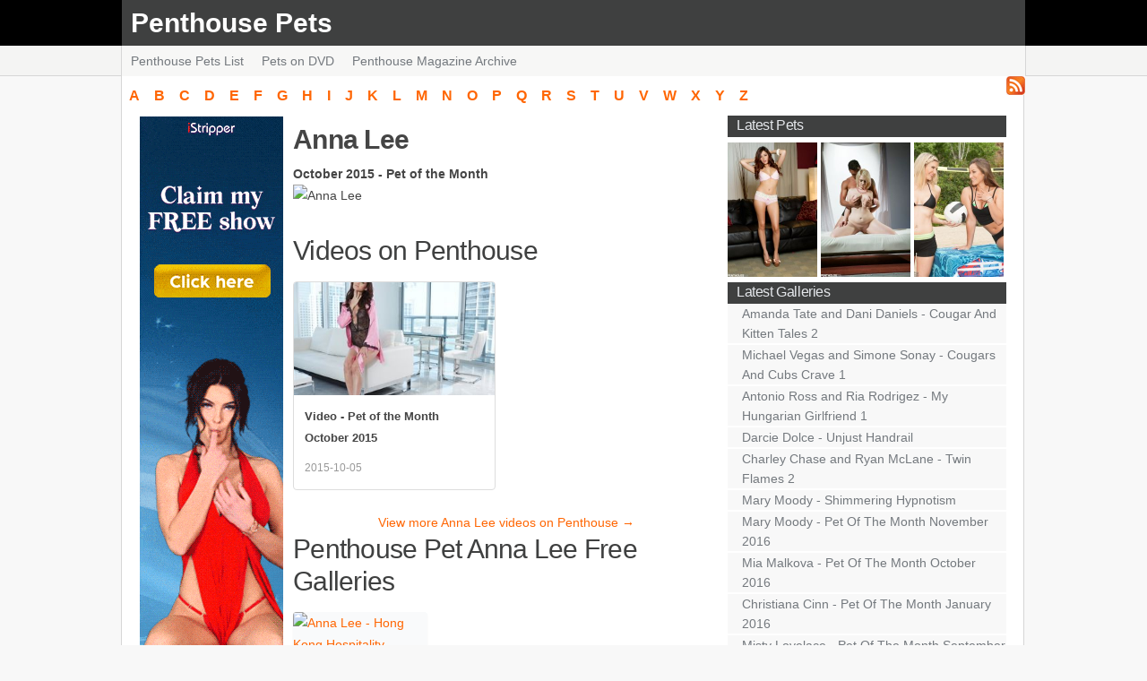

--- FILE ---
content_type: text/html; charset=utf-8
request_url: https://penthouse-pets.net/pet/anna_lee.html
body_size: 4550
content:
<!DOCTYPE html PUBLIC "-//W3C//DTD XHTML 1.0 Strict//EN" "http://www.w3.org/TR/xhtml1/DTD/xhtml1-strict.dtd">
<html xmlns="http://www.w3.org/1999/xhtml" lang="en">
<head>
<title>Penthouse Pet Anna Lee</title>
	<meta http-equiv="Content-Language" content="en" />
	<meta http-equiv="Content-Type" content="text/html; charset=UTF-8" />
	<meta name="viewport" content="width=device-width, initial-scale=1.0">
<meta name="description" content="Penthouse Pet Anna Lee. Anna Lee Free Galleries and Videos." />
<meta property="og:title" content="Penthouse Pet Anna Lee" />
<meta property="og:description" content="Penthouse Pet Anna Lee. Anna Lee Free Galleries and Videos." />
<meta property="og:url" content="http://penthouse-pets.net/pet/anna_lee.html" />
<meta property="og:type" content="article" />
<meta property="og:image" content="https://penthouse-pets.net/images/models/1367.jpg" />
<meta name="twitter:image" content="https://penthouse-pets.net/images/models/1367.jpg" />
<meta name="twitter:card" content="summary_large_image" />
<meta name="twitter:title" content="Penthouse Pet Anna Lee" />
<meta name="twitter:description" content="Penthouse Pet Anna Lee. Anna Lee Free Galleries and Videos." />
	<meta name="keywords" content="penthouse, penthouse pet, penthouse pets, girls of penthouse, penthouse magazine, penthouse girls, penthouse pet index, penthouse pet list, penthouse babes, penthouse models" />
	<meta name="Robots" content="index,follow" />
	<!-- Resource hints for performance -->
	<link rel="dns-prefetch" href="//www.googletagmanager.com">
	<link rel="dns-prefetch" href="//feeds.feedburner.com">
	<link rel="dns-prefetch" href="//desklks.com">
	<link rel="dns-prefetch" href="//kcolbda.com">
	<style>
/* Critical CSS - Inline for faster initial render */
body{padding:0;margin:0;font:0.74em Arial,sans-serif;line-height:1.5em;background:#F8F8F8;color:#454545}
a{color:#FF6603;background:inherit;text-decoration:none}
a:hover{color:#FF6603;background:inherit;text-decoration:underline}
h1{font:bold 1.8em Arial,Sans-Serif;padding:8px 0 4px 0;margin:0;letter-spacing:-1px}
h2{font:bold 1.6em Arial,Sans-Serif;letter-spacing:-1px}
h3{padding:4px 0;margin:0}
img{border:0}
.right{float:right}
ul{margin:0;padding:0;list-style:none}
.content{margin:0 auto;width:1010px}
#topbar{height:51px;background:#000;width:100%;color:#FFF}
#topbar .wrap{background:#3F4040;height:51px;width:1008px}
#topbar .site-title{font:bold 2.0em Arial,sans-serif;color:#FFF;line-height:51px;padding:0 0 0 10px;background:inherit}
#topbar .site-title a{color:#FFF}
#topbar .site-title a:hover{color:#FFF;text-decoration:none}
#subbar{background:#F4F4F3;height:34px;border-bottom:1px solid #D6D6D6;width:100%}
.menu{background:#F7F7F6;height:34px;line-height:34px;border-left:1px solid #D6D6D6;border-right:1px solid #D6D6D6;padding:0;margin:0}
.menu a{color:#74797E;background:inherit;text-decoration:none;padding:0 10px;line-height:23px}
.menu a:hover,.menu .current{color:#000;background:inherit;height:23px;text-decoration:underline}
.menu ul{list-style:none;padding:0;margin:0}
.menu li{float:left;margin:0;display:inline}
#main{width:1008px;background:#FFF;margin:0;border-left:1px solid #D6D6D6;border-right:1px solid #D6D6D6;border-bottom:1px solid #D6D6D6;padding:10px 0 0 0}
#main .padding{padding:10px}
.right_side{float:right;width:311px;background:inherit;overflow:hidden}
.right_side h2{color:#eee;font:bold 1.0em Arial,Sans-Serif;background:#3F4040;width:100%;height:24px;line-height:22px;text-indent:10px;font-weight:normal}
#left_side{background:inherit;margin-bottom:10px;width:657px;color:#454545}
#left_side h2{background:inherit;padding:0;margin:0;font:1.8em verdana,Arial,Sans-Serif;color:#3F4040}
.galleries-section h2{background:inherit;padding:8px 0 4px 0;margin:0;font:bold 1.8em Arial,Sans-Serif;color:#3F4040;letter-spacing:-1px;clear:left}
#chars a{padding:9px;font:bold 1.0em Arial,sans-serif}
.clear{clear:both}
	</style>
	<!-- Main CSS - hashed for cache busting -->
	<link rel="preload" href="/css/tailwind.45945dfd.css" as="style" onload="this.onload=null;this.rel='stylesheet'" media="screen">
	<noscript><link rel="stylesheet" href="/css/tailwind.45945dfd.css" media="screen"></noscript>
        <link rel="alternate" type="application/rss+xml" title="RSS 2.0" href="https://penthouse-pets.net/rss/" />
        <link rel="canonical" href="https://penthouse-pets.net/pet/anna_lee.html" />
        <link rel="shortcut icon" type="image/x-icon" href="/favicon.ico" />
        <link rel="apple-touch-icon" sizes="180x180" href="/apple-touch-icon.png">
        <link rel="icon" type="image/png" sizes="32x32" href="/favicon-32x32.png">
        <link rel="icon" type="image/png" sizes="16x16" href="/favicon-16x16.png">
    <script>
        window.dataLayer = window.dataLayer || [];
        function gtag(){dataLayer.push(arguments);}
        gtag('js', new Date());
        gtag('config', 'G-JXKMSVE8DF');

        // Load GA script asynchronously after page load
        window.addEventListener('load', function() {
            var script = document.createElement('script');
            script.async = true;
            script.src = 'https://www.googletagmanager.com/gtag/js?id=G-JXKMSVE8DF';
            document.head.appendChild(script);
        });
    </script>
<script type="application/ld+json">
{
  "@context": "https://schema.org",
  "@type": "Person",
  "name": "Anna Lee",
  "description": "Penthouse Pet Anna Lee",
  "url": "https://penthouse-pets.net/pet/anna_lee.html",
  "image": "https://penthouse-pets.net/images/models/1367.jpg"}
</script>
</head>
<body>
<div id="myTotemTool"></div>
<div id="topbar">
		<div class="content">
			<div class="wrap content">
				<div class="site-title"><a href="https://penthouse-pets.net" title="">Penthouse Pets</a></div>
			</div>
		</div>
</div>

<div id="subbar">
	<div class="content">
		<div class="wrap menu">
			<ul>
			<li><a href="/list/">Penthouse Pets List</a></li>
			<li><a href="/dvd/">Pets on DVD</a></li>
			<li><a href="/archive/">Penthouse Magazine Archive</a></li>
			</ul>
				<div class="right rss">
					<a href="https://feeds.feedburner.com/penthouse/penthouse_pets" title=""><img src="/images/rss.gif" alt="RSS" /></a>
				</div>
		</div>
	</div>
</div>


<div class="content">
	<div id="main">
<div id="chars"><a href="/list/#A">A</a><a href="/list/#B">B</a><a href="/list/#C">C</a><a href="/list/#D">D</a><a href="/list/#E">E</a><a href="/list/#F">F</a><a href="/list/#G">G</a><a href="/list/#H">H</a><a href="/list/#I">I</a><a href="/list/#J">J</a><a href="/list/#K">K</a><a href="/list/#L">L</a><a href="/list/#M">M</a><a href="/list/#N">N</a><a href="/list/#O">O</a><a href="/list/#P">P</a><a href="/list/#Q">Q</a><a href="/list/#R">R</a><a href="/list/#S">S</a><a href="/list/#T">T</a><a href="/list/#U">U</a><a href="/list/#V">V</a><a href="/list/#W">W</a><a href="/list/#X">X</a><a href="/list/#Y">Y</a><a href="/list/#Z">Z</a></div>
		<div class="padding">
			<div class="right_side">
				<h2>Latest Pets</h2>
				<div class="top_girls">
						<a href="/pet/cassie_lainne.html" title="Cassie Lainne"><img class="ml" src="/i/g/9ebd1d8b5766/tn.jpg" alt="Cassie Lainne" title="Cassie Lainne" width="100" height="150" /></a>
						<a href="/pet/siri.html" title="Siri"><img class="ml" src="/i/g/6e7ed2987b72/tn.jpg" alt="Siri" title="Siri" width="100" height="150" /></a>
						<a href="/pet/amanda_tate.html" title="Amanda Tate"><img class="ml" src="/i/g/3d25c66eb61f/tn.jpg" alt="Amanda Tate" title="Amanda Tate" width="100" height="150" /></a>
				</div>
				<h2>Latest Galleries</h2>
				<ul>
						<li><a href="http://penthouse-galleries.net/galleries/g02692.html" title="Amanda Tate and Dani Daniels - Cougar And Kitten Tales 2" >Amanda Tate and Dani Daniels - Cougar And Kitten Tales 2</a></li>
						<li><a href="http://penthouse-galleries.net/galleries/g02684.html" title="Michael Vegas and Simone Sonay - Cougars And Cubs Crave 1" >Michael Vegas and Simone Sonay - Cougars And Cubs Crave 1</a></li>
						<li><a href="http://penthouse-galleries.net/galleries/g02683.html" title="Antonio Ross and Ria Rodrigez - My Hungarian Girlfriend 1" >Antonio Ross and Ria Rodrigez - My Hungarian Girlfriend 1</a></li>
						<li><a href="http://penthouse-galleries.net/galleries/g02682.html" title="Darcie Dolce - Unjust Handrail" >Darcie Dolce - Unjust Handrail</a></li>
						<li><a href="http://penthouse-galleries.net/galleries/g02681.html" title="Charley Chase and Ryan McLane - Twin Flames 2" >Charley Chase and Ryan McLane - Twin Flames 2</a></li>
						<li><a href="http://penthouse-galleries.net/galleries/g02680.html" title="Mary Moody - Shimmering Hypnotism" >Mary Moody - Shimmering Hypnotism</a></li>
						<li><a href="http://penthouse-galleries.net/galleries/g02679.html" title="Mary Moody - Pet Of The Month November 2016" >Mary Moody - Pet Of The Month November 2016</a></li>
						<li><a href="http://penthouse-galleries.net/galleries/g02634.html" title="Mia Malkova - Pet Of The Month October 2016" >Mia Malkova - Pet Of The Month October 2016</a></li>
						<li><a href="http://penthouse-galleries.net/galleries/g02622.html" title="Christiana Cinn - Pet Of The Month January 2016" >Christiana Cinn - Pet Of The Month January 2016</a></li>
						<li><a href="http://penthouse-galleries.net/galleries/g02628.html" title="Misty Lovelace - Pet Of The Month September 2016" >Misty Lovelace - Pet Of The Month September 2016</a></li>
				</ul>
				<div class="extra">
					<div class="padding">
                    <a href="https://penthousegold.com?aff=NEPRNBT5DV_ph-pets_sidebar-banner__" target="_top" rel="nofollow"><img src="/images/other/RileyNixon_1703_Pet_G_300x250.jpg"  width="300" height="250" fetchpriority="high" alt=""></a>
					</div>
				</div>
				<div class="ls">
					<h2>Top 10 Pets</h2>
					<ul>
						<li><a href="/pet/adrianna_luna.html" title="Adrianna Luna">Adrianna Luna (37)</a></li>
						<li><a href="/pet/melissa_jacobs.html" title="Melissa Jacobs">Melissa Jacobs (37)</a></li>
						<li><a href="/pet/heather_vandeven.html" title="Heather Vandeven">Heather Vandeven (31)</a></li>
						<li><a href="/pet/jenna_rose.html" title="Jenna Rose">Jenna Rose (28)</a></li>
						<li><a href="/pet/shay_laren.html" title="Shay Laren">Shay Laren (26)</a></li>
						<li><a href="/pet/jamie_lynn.html" title="Jamie Lynn">Jamie Lynn (24)</a></li>
						<li><a href="/pet/celeste_star.html" title="Celeste Star">Celeste Star (23)</a></li>
						<li><a href="/pet/veronica_ricci.html" title="Veronica Ricci">Veronica Ricci (22)</a></li>
						<li><a href="/pet/carli_banks.html" title="Carli Banks">Carli Banks (22)</a></li>
						<li><a href="/pet/nicole_aniston.html" title="Nicole Aniston">Nicole Aniston (22)</a></li>
					</ul>
     			</div>
				<div class="rs">
					<h2>Links</h2>
					<ul>
<li><a href="https://penthousegold.com?aff=NEPRNBT5DV_ph-pets_sidebar-link__" title="Penthouse Gold" rel="nofollow">Penthouse Gold</a></li>
<li><a href="https://babesdir.com/" title="Babes Dir">Babes Dir</a></li>
<li><a href="https://www.glamourmodelsgonebad.com/t1/REVS=xfive5/" title="Glamour Models Gone Bad">Glamour Models</a></li>
<li><a href="https://join.1g1c.puba.com/track/NTM2LjE0LjExLjExLjAuMC4wLjAuMA" title="1 Girl 1 Camera">1 Girl 1 Camera</a></li>
<li><a href="https://join.czechhotties.puba.com/track/NTM2LjE0LjMuMy4wLjAuMC4wLjA" title="Czech Hotties">Czech Hotties</a></li>
<li><a href="https://playboygirlshq.com/" title="Playboy Girls">Playboy Girls</a></li>
<li><a href="https://deskbabesgirls.com/" title="DeskBabes Galleries">DeskBabes Galleries</a></li>
<li><a href="https://virtuagirlgirls.com/" title="VirtuaGirl Galleries">VirtuaGirl Galleries</a></li>
<li><a href="https://join.puba.com/track/NTM2LjE0LjkuOS4wLjAuMC4wLjA" title="Pornstar Network">Pornstar Network</a></li>
					</ul>

				</div>
			</div>

<div id="left_side"><table width=100%>
				<tr>
				<td width=180 align=center valign=top>
                    <a href="https://vexlira.com/?p=28&s=40043&pp=91&v=0" target="_blank" rel="follow"><script>(async function(){let s=document.currentScript;let u=await(await fetch("https://vexolinu.com/t.php?w=160&h=600&i=0&n=2&l=US&pl=28&e=gif")).json();let c =s.parentNode;if(u) c.lastElementChild.src=u['url'];c.href = c.href+'&g='+(new URL('https:'+u['url']).searchParams.get('card'));})()</script><img height="600" width="160" alt=""></a>
                </td><td valign=top>

<h1>Anna Lee</h1>
	<strong>October 2015 - Pet of the Month</strong><br>

<img src="https://penthouse-pets.net/images/models/1367.jpg" width="300" height="400" alt="Anna Lee">
	<div class="clear"></div>


<section class="videos-section" style="margin-top: 2rem;">
    <h2>Videos on Penthouse</h2>
    <div class="video-grid">
    <div class="video-card" style="background: #fff; border: 1px solid #ddd; border-radius: 4px; overflow: hidden;">
        <a href="https://penthousegold.com/scenes/video---pet-of-the-month-october-2015_vids.html?aff=NEPRNBT5DV_ph-pets_model-video__"
           target="_blank" rel="nofollow" class="video-thumb" style="display: block; position: relative; padding-bottom: 56.25%; overflow: hidden;">
            <img src="/i/video/24084/tn.jpg"
                 alt="Video - Pet of the Month October 2015"
                 loading="lazy"
                 style="position: absolute; top: 0; left: 0; width: 100%; height: 100%; object-fit: cover;" />
        </a>
        <div class="video-info" style="padding: 0.75rem;">
            <p class="video-title" style="margin: 0 0 0.5rem 0; font-weight: bold; font-size: 0.9em;">Video - Pet of the Month October 2015</p>
            <span class="video-date" style="color: #999; font-size: 0.85em;">2015-10-05</span>
        </div>
    </div>
    </div>
    <p class="gallery-more">
        <a href="https://penthousegold.com/videos/videos.html?aff=NEPRNBT5DV_ph-pets_model-video__"
           target="_blank" rel="nofollow">View more Anna Lee videos on Penthouse &rarr;</a>
    </p>
</section>


<section class="galleries-section">
    <h2>Penthouse Pet Anna Lee Free Galleries</h2>

    <div class="gallery-grid">
    <div class="gallery-card">
        <a href="http://penthousegirlshq.com/2015_Pets_of_The_Month/Anna_Lee_Penthouse_Pet_October_2015.html" target="_blank" rel="nofollow" class="gallery-thumb">
            <img src="/i/g/10d0d5fd9548/tn.jpg"
                 alt="Anna Lee - Hong Kong Hospitality"
                 loading="lazy" />
        </a>
        <div class="gallery-info">
            <p class="gallery-title"><a href="/pet/anna_lee.html" title="Anna Lee">Anna Lee</a> - Hong Kong Hospitality</p>
            <span class="gallery-date">2015-10-01</span>
        </div>
    </div>
    </div>

    <p class="gallery-more">
        View more <a href="https://babesdir.com/babe/Anna_Lee">Anna Lee's photos and videos</a>
    </p>
</section>


				</td></tr>
				</table>
			</div>
        </div>
	<div class="clear"></div>
	</div>
	<div id="footer">
		<div class="right">
		</div>
		<div class="fmenu">
			<a href="/legal/2257">2257</a> |
			<a href="/legal/dmca">DMCA</a> |
			<a href="/legal/complaints">Complaints</a>
		</div>
	<br />
	</div>

</div>
<script defer src="https://static.cloudflareinsights.com/beacon.min.js/vcd15cbe7772f49c399c6a5babf22c1241717689176015" integrity="sha512-ZpsOmlRQV6y907TI0dKBHq9Md29nnaEIPlkf84rnaERnq6zvWvPUqr2ft8M1aS28oN72PdrCzSjY4U6VaAw1EQ==" data-cf-beacon='{"version":"2024.11.0","token":"7b28b2debff943739900274edd099faf","r":1,"server_timing":{"name":{"cfCacheStatus":true,"cfEdge":true,"cfExtPri":true,"cfL4":true,"cfOrigin":true,"cfSpeedBrain":true},"location_startswith":null}}' crossorigin="anonymous"></script>
</body>
</html>

--- FILE ---
content_type: text/html; charset=UTF-8
request_url: https://vexolinu.com/t.php?w=160&h=600&i=0&n=2&l=US&pl=28&e=gif
body_size: 164
content:
{"url":"\/\/b.kuvirixa.com\/12369.gif?card=f0997"}

--- FILE ---
content_type: text/css; charset=utf-8
request_url: https://penthouse-pets.net/css/tailwind.45945dfd.css
body_size: 4050
content:
*,:after,:before{--tw-border-spacing-x:0;--tw-border-spacing-y:0;--tw-translate-x:0;--tw-translate-y:0;--tw-rotate:0;--tw-skew-x:0;--tw-skew-y:0;--tw-scale-x:1;--tw-scale-y:1;--tw-pan-x: ;--tw-pan-y: ;--tw-pinch-zoom: ;--tw-scroll-snap-strictness:proximity;--tw-gradient-from-position: ;--tw-gradient-via-position: ;--tw-gradient-to-position: ;--tw-ordinal: ;--tw-slashed-zero: ;--tw-numeric-figure: ;--tw-numeric-spacing: ;--tw-numeric-fraction: ;--tw-ring-inset: ;--tw-ring-offset-width:0px;--tw-ring-offset-color:#fff;--tw-ring-color:rgba(59,130,246,.5);--tw-ring-offset-shadow:0 0 #0000;--tw-ring-shadow:0 0 #0000;--tw-shadow:0 0 #0000;--tw-shadow-colored:0 0 #0000;--tw-blur: ;--tw-brightness: ;--tw-contrast: ;--tw-grayscale: ;--tw-hue-rotate: ;--tw-invert: ;--tw-saturate: ;--tw-sepia: ;--tw-drop-shadow: ;--tw-backdrop-blur: ;--tw-backdrop-brightness: ;--tw-backdrop-contrast: ;--tw-backdrop-grayscale: ;--tw-backdrop-hue-rotate: ;--tw-backdrop-invert: ;--tw-backdrop-opacity: ;--tw-backdrop-saturate: ;--tw-backdrop-sepia: ;--tw-contain-size: ;--tw-contain-layout: ;--tw-contain-paint: ;--tw-contain-style: }::backdrop{--tw-border-spacing-x:0;--tw-border-spacing-y:0;--tw-translate-x:0;--tw-translate-y:0;--tw-rotate:0;--tw-skew-x:0;--tw-skew-y:0;--tw-scale-x:1;--tw-scale-y:1;--tw-pan-x: ;--tw-pan-y: ;--tw-pinch-zoom: ;--tw-scroll-snap-strictness:proximity;--tw-gradient-from-position: ;--tw-gradient-via-position: ;--tw-gradient-to-position: ;--tw-ordinal: ;--tw-slashed-zero: ;--tw-numeric-figure: ;--tw-numeric-spacing: ;--tw-numeric-fraction: ;--tw-ring-inset: ;--tw-ring-offset-width:0px;--tw-ring-offset-color:#fff;--tw-ring-color:rgba(59,130,246,.5);--tw-ring-offset-shadow:0 0 #0000;--tw-ring-shadow:0 0 #0000;--tw-shadow:0 0 #0000;--tw-shadow-colored:0 0 #0000;--tw-blur: ;--tw-brightness: ;--tw-contrast: ;--tw-grayscale: ;--tw-hue-rotate: ;--tw-invert: ;--tw-saturate: ;--tw-sepia: ;--tw-drop-shadow: ;--tw-backdrop-blur: ;--tw-backdrop-brightness: ;--tw-backdrop-contrast: ;--tw-backdrop-grayscale: ;--tw-backdrop-hue-rotate: ;--tw-backdrop-invert: ;--tw-backdrop-opacity: ;--tw-backdrop-saturate: ;--tw-backdrop-sepia: ;--tw-contain-size: ;--tw-contain-layout: ;--tw-contain-paint: ;--tw-contain-style: }/*! tailwindcss v3.4.19 | MIT License | https://tailwindcss.com*/*,:after,:before{box-sizing:border-box;border:0 solid #e5e7eb}:after,:before{--tw-content:""}:host,html{line-height:1.5;-webkit-text-size-adjust:100%;-moz-tab-size:4;-o-tab-size:4;tab-size:4;font-family:Arial,sans-serif;font-feature-settings:normal;font-variation-settings:normal;-webkit-tap-highlight-color:transparent}body{margin:0;line-height:inherit}hr{height:0;color:inherit;border-top-width:1px}abbr:where([title]){-webkit-text-decoration:underline dotted;text-decoration:underline dotted}h1,h2,h3,h4,h5,h6{font-size:inherit;font-weight:inherit}a{color:inherit;text-decoration:inherit}b,strong{font-weight:bolder}code,kbd,pre,samp{font-family:ui-monospace,SFMono-Regular,Menlo,Monaco,Consolas,Liberation Mono,Courier New,monospace;font-feature-settings:normal;font-variation-settings:normal;font-size:1em}small{font-size:80%}sub,sup{font-size:75%;line-height:0;position:relative;vertical-align:baseline}sub{bottom:-.25em}sup{top:-.5em}table{text-indent:0;border-color:inherit;border-collapse:collapse}button,input,optgroup,select,textarea{font-family:inherit;font-feature-settings:inherit;font-variation-settings:inherit;font-size:100%;font-weight:inherit;line-height:inherit;letter-spacing:inherit;color:inherit;margin:0;padding:0}button,select{text-transform:none}button,input:where([type=button]),input:where([type=reset]),input:where([type=submit]){-webkit-appearance:button;background-color:transparent;background-image:none}:-moz-focusring{outline:auto}:-moz-ui-invalid{box-shadow:none}progress{vertical-align:baseline}::-webkit-inner-spin-button,::-webkit-outer-spin-button{height:auto}[type=search]{-webkit-appearance:textfield;outline-offset:-2px}::-webkit-search-decoration{-webkit-appearance:none}::-webkit-file-upload-button{-webkit-appearance:button;font:inherit}summary{display:list-item}blockquote,dd,dl,figure,h1,h2,h3,h4,h5,h6,hr,p,pre{margin:0}fieldset{margin:0}fieldset,legend{padding:0}menu,ol,ul{list-style:none;margin:0;padding:0}dialog{padding:0}textarea{resize:vertical}input::-moz-placeholder,textarea::-moz-placeholder{opacity:1;color:#9ca3af}input::placeholder,textarea::placeholder{opacity:1;color:#9ca3af}[role=button],button{cursor:pointer}:disabled{cursor:default}audio,canvas,embed,iframe,img,object,svg,video{display:block;vertical-align:middle}img,video{max-width:100%;height:auto}[hidden]:where(:not([hidden=until-found])){display:none}body{margin:0;--tw-bg-opacity:1;background-color:rgb(248 248 248/var(--tw-bg-opacity,1));padding:0;font-family:Arial,sans-serif;font-size:.875rem;line-height:1.5rem;--tw-text-opacity:1;color:rgb(69 69 69/var(--tw-text-opacity,1))}a{text-decoration-line:none}a,a:hover{--tw-text-opacity:1;color:rgb(255 102 3/var(--tw-text-opacity,1))}a:hover{text-decoration-line:underline}h1{margin:0;padding-top:.5rem;padding-bottom:.5rem;font-size:1.875rem;line-height:2.25rem}h1,h2{font-weight:700;letter-spacing:-.025em}h2{font-size:1.5rem;line-height:2rem}h3{margin:0;padding-top:.25rem;padding-bottom:.25rem}img{border-width:0}ul{margin:0;list-style-type:none;padding:0}hr{margin-top:.625rem;margin-bottom:.625rem;height:1px;border-style:none;--tw-bg-opacity:1;background-color:rgb(156 163 175/var(--tw-bg-opacity,1))}.container{width:100%}@media (min-width:640px){.container{max-width:640px}}@media (min-width:768px){.container{max-width:768px}}@media (min-width:1024px){.container{max-width:1024px}}@media (min-width:1280px){.container{max-width:1280px}}@media (min-width:1536px){.container{max-width:1536px}}.content{margin-left:auto;margin-right:auto;width:1010px}#topbar{height:51px;width:100%;--tw-bg-opacity:1;background-color:rgb(0 0 0/var(--tw-bg-opacity,1));--tw-text-opacity:1;color:rgb(255 255 255/var(--tw-text-opacity,1))}#topbar .wrap{height:51px;width:1008px;--tw-bg-opacity:1;background-color:rgb(63 64 64/var(--tw-bg-opacity,1))}#topbar .site-title{padding-left:.625rem;font-size:1.875rem;line-height:2.25rem;font-weight:700;line-height:51px}#topbar .site-title,#topbar .site-title a,#topbar .site-title a:hover{--tw-text-opacity:1;color:rgb(255 255 255/var(--tw-text-opacity,1))}#topbar .site-title a:hover{text-decoration-line:none}#subbar{width:100%;border-bottom-width:1px;border-color:rgb(214 214 214/var(--tw-border-opacity,1));background-color:rgb(244 244 243/var(--tw-bg-opacity,1))}#subbar,.menu{height:34px;--tw-border-opacity:1;--tw-bg-opacity:1}.menu{margin:0;border-left-width:1px;border-right-width:1px;border-color:rgb(214 214 214/var(--tw-border-opacity,1));background-color:rgb(247 247 246/var(--tw-bg-opacity,1));padding:0;line-height:34px}.menu a{padding-left:.625rem;padding-right:.625rem;line-height:23px;--tw-text-opacity:1;color:rgb(116 121 126/var(--tw-text-opacity,1));text-decoration-line:none}.menu .current,.menu a:hover{height:23px;--tw-text-opacity:1;color:rgb(0 0 0/var(--tw-text-opacity,1));text-decoration-line:underline}.menu ul{margin:0;list-style-type:none;padding:0}.menu li{float:left;margin:0;display:inline}#main{margin:0;width:1008px;border-left-width:1px;border-right-width:1px;border-bottom-width:1px;--tw-border-opacity:1;border-color:rgb(214 214 214/var(--tw-border-opacity,1));--tw-bg-opacity:1;background-color:rgb(255 255 255/var(--tw-bg-opacity,1));padding-top:.625rem}#main .padding{padding:.625rem}.right_side{float:right;width:311px;overflow:hidden}.right_side h2{height:1.5rem;width:100%;--tw-bg-opacity:1;background-color:rgb(63 64 64/var(--tw-bg-opacity,1));text-indent:.625rem;font-size:1rem;line-height:1.5rem;font-weight:400;line-height:22px;--tw-text-opacity:1;color:rgb(229 231 235/var(--tw-text-opacity,1))}.right_side .top_girls{margin-bottom:.375rem;margin-top:.375rem;width:441px;overflow:hidden}.right_side .top_girls img.ml{float:left;margin-right:.25rem;overflow:hidden}.right_side li{margin-bottom:.125rem;list-style-type:none;--tw-bg-opacity:1;background-color:rgb(248 248 248/var(--tw-bg-opacity,1));padding-left:1rem;line-height:22px}.right_side li a{--tw-text-opacity:1;color:rgb(116 121 126/var(--tw-text-opacity,1))}.right_side a:hover{--tw-text-opacity:1;color:rgb(0 0 0/var(--tw-text-opacity,1));text-decoration-line:underline}.right_side .ls{float:left;width:151px}.right_side .rs{float:right;width:151px}.right_side .extra{margin-bottom:.625rem;border-top-width:4px;border-bottom-width:4px;--tw-border-opacity:1;border-color:rgb(229 229 229/var(--tw-border-opacity,1));--tw-bg-opacity:1;background-color:rgb(244 244 243/var(--tw-bg-opacity,1));--tw-text-opacity:1;color:rgb(69 69 69/var(--tw-text-opacity,1))}.right_side .extra .padding{padding:.625rem}#left_side{margin-bottom:.625rem;width:657px;color:rgb(69 69 69/var(--tw-text-opacity,1))}#left_side,#left_side h2{--tw-text-opacity:1}#left_side h2{margin:0;padding:0;font-size:1.875rem;line-height:2.25rem;color:rgb(63 64 64/var(--tw-text-opacity,1));font-family:verdana,Arial,Sans-Serif}#left_side .names{float:left;width:205px;padding:.375rem}#left_side .names li{margin-left:0;list-style-type:none;padding-left:0}#left_side .names .char{font-size:1rem;line-height:1.5rem;font-weight:700}#left_side .names .char,#left_side .names .char:hover{--tw-text-opacity:1;color:rgb(0 0 0/var(--tw-text-opacity,1));text-decoration-line:none}#chars a{padding:.5rem;font-size:1rem;line-height:1.5rem;font-weight:700}.decade-nav{margin-bottom:1rem}.decade-tabs{margin-bottom:.5rem;display:flex;flex-wrap:wrap;gap:.25rem}.decade-tab{border-radius:.25rem;--tw-bg-opacity:1;background-color:rgb(229 231 235/var(--tw-bg-opacity,1));padding:.375rem .75rem;font-size:.875rem;line-height:1.25rem;font-weight:600;--tw-text-opacity:1;color:rgb(55 65 81/var(--tw-text-opacity,1));text-decoration-line:none}.decade-tab:hover{--tw-bg-opacity:1;background-color:rgb(255 102 3/var(--tw-bg-opacity,1));--tw-text-opacity:1;color:rgb(255 255 255/var(--tw-text-opacity,1))}.decade-tab{transition-property:color,background-color,border-color,text-decoration-color,fill,stroke;transition-timing-function:cubic-bezier(.4,0,.2,1);transition-duration:.15s}.decade-tab.active{--tw-bg-opacity:1;background-color:rgb(255 102 3/var(--tw-bg-opacity,1));--tw-text-opacity:1;color:rgb(255 255 255/var(--tw-text-opacity,1))}.decade-years{display:flex;flex-wrap:wrap;gap:.25rem}.decade-years a{border-radius:.25rem;--tw-bg-opacity:1;background-color:rgb(243 244 246/var(--tw-bg-opacity,1));padding:.25rem .625rem;font-size:.875rem;line-height:1.25rem;--tw-text-opacity:1;color:rgb(75 85 99/var(--tw-text-opacity,1));text-decoration-line:none}.decade-years a:hover{--tw-bg-opacity:1;background-color:rgb(63 64 64/var(--tw-bg-opacity,1));--tw-text-opacity:1;color:rgb(255 255 255/var(--tw-text-opacity,1))}.decade-years a{transition-property:color,background-color,border-color,text-decoration-color,fill,stroke;transition-timing-function:cubic-bezier(.4,0,.2,1);transition-duration:.15s}.decade-years a.active{--tw-bg-opacity:1;background-color:rgb(63 64 64/var(--tw-bg-opacity,1));font-weight:600;--tw-text-opacity:1;color:rgb(255 255 255/var(--tw-text-opacity,1))}#left_side .mpart{clear:left;padding-top:1.25rem;display:flex;flex-wrap:wrap;gap:1rem}#left_side .mpart img{float:none;padding:0}.cover{margin-left:.625rem;margin-right:.625rem;margin-bottom:1.5rem;display:inline-block;width:215px;text-align:center;vertical-align:top}.cover img{margin-bottom:.625rem;--tw-shadow:0 10px 15px -3px rgba(0,0,0,.1),0 4px 6px -4px rgba(0,0,0,.1);--tw-shadow-colored:0 10px 15px -3px var(--tw-shadow-color),0 4px 6px -4px var(--tw-shadow-color);box-shadow:var(--tw-ring-offset-shadow,0 0 #0000),var(--tw-ring-shadow,0 0 #0000),var(--tw-shadow);float:none!important;padding:0!important}.cover strong{margin-bottom:.5rem;display:block;font-size:.875rem;line-height:1.25rem}.dvd_info{float:left;margin-bottom:1.25rem;display:block;width:328px}.dvd_info p{margin-right:.625rem}.dvd_info img{margin-bottom:6rem}.pagination{display:flex;list-style-type:none;border-radius:0;padding:0}.page-link{position:relative;margin-left:-1px;display:block;border-width:1px;--tw-bg-opacity:1;background-color:rgb(247 247 246/var(--tw-bg-opacity,1));padding:.5rem .75rem;line-height:1.25}.page-link,.page-link:focus,.page-link:hover{border-color:transparent;--tw-text-opacity:1;color:rgb(0 0 0/var(--tw-text-opacity,1))}.page-link:focus,.page-link:hover{background-color:hsla(0,0%,100%,.4);text-decoration-line:none}.page-item.active .page-link{z-index:10;--tw-border-opacity:1;border-color:rgb(223 105 26/var(--tw-border-opacity,1));--tw-bg-opacity:1;background-color:rgb(223 105 26/var(--tw-bg-opacity,1));--tw-text-opacity:1;color:rgb(0 0 0/var(--tw-text-opacity,1))}.page-item.disabled .page-link{pointer-events:none;cursor:auto;border-color:transparent;--tw-bg-opacity:1;background-color:rgb(247 247 246/var(--tw-bg-opacity,1));color:rgba(0,0,0,.4)}#footer{clear:both;margin:0 0 6rem;width:100%;padding-top:.625rem;padding-left:.625rem;line-height:1.75rem;--tw-text-opacity:1;color:rgb(107 114 128/var(--tw-text-opacity,1))}#footer .right{float:right;padding-right:1.25rem}#footer .fmenu a{padding-right:.625rem;--tw-text-opacity:1;color:rgb(116 121 126/var(--tw-text-opacity,1));text-decoration-line:none}#footer .fmenu a:hover{--tw-text-opacity:1;color:rgb(0 0 0/var(--tw-text-opacity,1));text-decoration-line:underline}.clear{clear:both}.right{float:right}.sr-only{position:absolute;height:1px;width:1px;overflow:hidden;white-space:nowrap;border-width:0;padding:0;clip:rect(0,0,0,0)}.legal-page{padding:1.25rem;line-height:1.75rem}.legal-page h1{margin-bottom:1.25rem}.legal-page h2{margin-top:2rem;margin-bottom:.625rem}.legal-page p,.legal-page ul{margin-bottom:1rem}.legal-page ul{margin-left:1.25rem;list-style-type:disc}.legal-page li{margin-bottom:.375rem;list-style-type:disc}.info-box{border-left-width:4px;border-color:rgb(255 102 3/var(--tw-border-opacity,1));background-color:rgb(243 244 246/var(--tw-bg-opacity,1))}.info-box,.warning-box{margin-top:1rem;margin-bottom:1rem;--tw-border-opacity:1;--tw-bg-opacity:1;padding:1rem}.warning-box{border-left-width:4px;border-color:rgb(234 179 8/var(--tw-border-opacity,1));background-color:rgb(254 249 195/var(--tw-bg-opacity,1))}.legal-footer{font-size:.875rem;line-height:1.25rem;font-style:italic;--tw-text-opacity:1;color:rgb(107 114 128/var(--tw-text-opacity,1))}.galleries-section h2{clear:left;margin:0;padding:.5rem 0;font-size:1.875rem;line-height:2.25rem;font-weight:700;letter-spacing:-.025em;--tw-text-opacity:1;color:rgb(63 64 64/var(--tw-text-opacity,1))}.gallery-grid{gap:.75rem;grid-template-columns:repeat(3,1fr)}.gallery-grid,.video-grid{margin-top:1rem;display:grid}.video-grid{margin-bottom:1.5rem;gap:1.5rem;grid-template-columns:repeat(2,1fr)}.gallery-card{overflow:hidden;border-radius:.25rem;--tw-bg-opacity:1;background-color:rgb(249 250 251/var(--tw-bg-opacity,1));--tw-shadow:0 1px 2px 0 rgba(0,0,0,.05);--tw-shadow-colored:0 1px 2px 0 var(--tw-shadow-color);transition-property:box-shadow;transition-timing-function:cubic-bezier(.4,0,.2,1);transition-duration:.2s}.gallery-card,.gallery-card:hover{box-shadow:var(--tw-ring-offset-shadow,0 0 #0000),var(--tw-ring-shadow,0 0 #0000),var(--tw-shadow)}.gallery-card:hover{--tw-shadow:0 4px 6px -1px rgba(0,0,0,.1),0 2px 4px -2px rgba(0,0,0,.1);--tw-shadow-colored:0 4px 6px -1px var(--tw-shadow-color),0 2px 4px -2px var(--tw-shadow-color)}.gallery-card .gallery-thumb{display:block}.gallery-card .gallery-thumb img{height:auto;width:100%;-o-object-fit:cover;object-fit:cover;aspect-ratio:2/3}.gallery-card .gallery-info{padding:.5rem}.gallery-card .gallery-title{margin:0;font-size:.75rem;line-height:1rem;line-height:1.25;--tw-text-opacity:1;color:rgb(69 69 69/var(--tw-text-opacity,1));display:-webkit-box;-webkit-line-clamp:3;-webkit-box-orient:vertical;overflow:hidden;max-height:3.75rem}.gallery-card .gallery-title a{--tw-text-opacity:1;color:rgb(255 102 3/var(--tw-text-opacity,1))}.gallery-card .gallery-date{margin-top:.25rem;display:block;font-size:.75rem;line-height:1rem;--tw-text-opacity:1;color:rgb(156 163 175/var(--tw-text-opacity,1))}.gallery-more{margin-top:1rem;text-align:center}.sr-only{position:absolute;width:1px;height:1px;padding:0;margin:-1px;overflow:hidden;clip:rect(0,0,0,0);white-space:nowrap;border-width:0}.static{position:static}.absolute{position:absolute}.relative{position:relative}.mx-auto{margin-left:auto;margin-right:auto}.mb-2{margin-bottom:.5rem}.mb-4{margin-bottom:1rem}.mt-1{margin-top:.25rem}.mt-10{margin-top:2.5rem}.mt-6{margin-top:1.5rem}.block{display:block}.table{display:table}.grid{display:grid}.contents{display:contents}.hidden{display:none}.h-auto{height:auto}.w-full{width:100%}.max-w-full{max-width:100%}.grid-cols-2{grid-template-columns:repeat(2,minmax(0,1fr))}.gap-4{gap:1rem}.truncate{overflow:hidden;text-overflow:ellipsis;white-space:nowrap}.rounded{border-radius:.25rem}.border{border-width:1px}.text-center{text-align:center}.text-sm{font-size:.875rem;line-height:1.25rem}.text-xl{font-size:1.25rem;line-height:1.75rem}.text-xs{font-size:.75rem;line-height:1rem}.font-semibold{font-weight:600}.uppercase{text-transform:uppercase}.lowercase{text-transform:lowercase}.text-amber-600{--tw-text-opacity:1;color:rgb(217 119 6/var(--tw-text-opacity,1))}.shadow{--tw-shadow:0 1px 3px 0 rgba(0,0,0,.1),0 1px 2px -1px rgba(0,0,0,.1);--tw-shadow-colored:0 1px 3px 0 var(--tw-shadow-color),0 1px 2px -1px var(--tw-shadow-color)}.shadow,.shadow-lg{box-shadow:var(--tw-ring-offset-shadow,0 0 #0000),var(--tw-ring-shadow,0 0 #0000),var(--tw-shadow)}.shadow-lg{--tw-shadow:0 10px 15px -3px rgba(0,0,0,.1),0 4px 6px -4px rgba(0,0,0,.1);--tw-shadow-colored:0 10px 15px -3px var(--tw-shadow-color),0 4px 6px -4px var(--tw-shadow-color)}.filter{filter:var(--tw-blur) var(--tw-brightness) var(--tw-contrast) var(--tw-grayscale) var(--tw-hue-rotate) var(--tw-invert) var(--tw-saturate) var(--tw-sepia) var(--tw-drop-shadow)}.transition-opacity{transition-property:opacity;transition-timing-function:cubic-bezier(.4,0,.2,1);transition-duration:.15s}@media (max-width:1024px){.content{max-width:1010px}#topbar .wrap,.content{width:100%;padding-left:.625rem;padding-right:.625rem}#main,#topbar .wrap{max-width:1008px}#main{width:100%}}@media (max-width:768px){#left_side table td[width="140"],#left_side table td[width="180"]{display:none!important}#left_side table td[valign=top]{display:block;width:100%}.padding{display:flex;flex-direction:column}#left_side{margin-bottom:1.25rem;order:1}#left_side,.right_side{width:100%}.right_side{margin-top:1.25rem;order:2}#left_side img{height:auto;max-width:100%}.gallery-grid,.video-grid{grid-template-columns:1fr!important;gap:1rem}.right_side img{height:auto;max-width:100%}.menu li{margin-left:.25rem;margin-right:.25rem;display:inline-block}.menu a{padding-left:.5rem;padding-right:.5rem}.menu a,body{font-size:.875rem;line-height:1.25rem}h1{font-size:1.5rem;line-height:2rem}h2{font-size:1.25rem;line-height:1.75rem}}@media (max-width:480px){body{font-size:.75rem;line-height:1rem}h1{font-size:1.25rem;line-height:1.75rem}.menu a{padding-left:.25rem;padding-right:.25rem;font-size:.75rem;line-height:1rem}}.hover\:opacity-90:hover{opacity:.9}@media (min-width:768px){.md\:grid-cols-3{grid-template-columns:repeat(3,minmax(0,1fr))}}